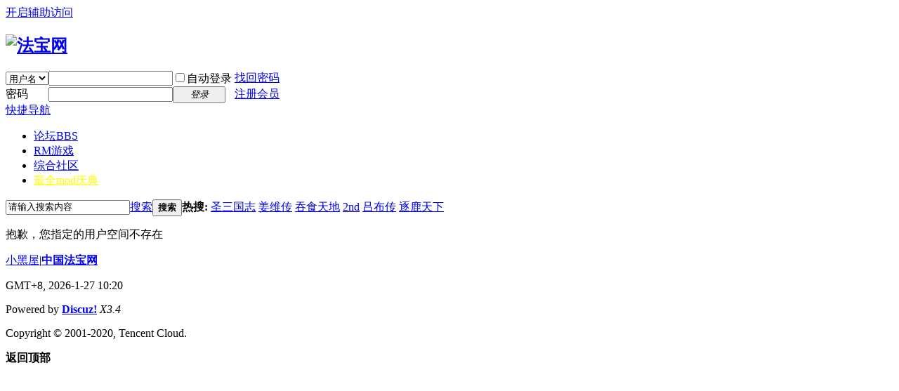

--- FILE ---
content_type: text/html; charset=utf-8
request_url: https://www.ifabao.com/space-username-%25E6%259A%25B4%25E8%25B5%25B0%25E7%259A%2584%25E9%2598%25BF%25E7%259A%25AE.html
body_size: 3406
content:
<!DOCTYPE html PUBLIC "-//W3C//DTD XHTML 1.0 Transitional//EN" "http://www.w3.org/TR/xhtml1/DTD/xhtml1-transitional.dtd">
<html xmlns="http://www.w3.org/1999/xhtml">
<head>
<meta http-equiv="Content-Type" content="text/html; charset=utf-8" />
<title>提示信息 -  法宝网 -  Powered by Discuz!</title>

<meta name="keywords" content="" />
<meta name="description" content=",法宝网" />
<meta name="generator" content="Discuz! X3.4" />
<meta name="author" content="Discuz! Team and Comsenz UI Team" />
<meta name="copyright" content="2001-2020 Tencent Cloud." />
<meta name="MSSmartTagsPreventParsing" content="True" />
<meta http-equiv="MSThemeCompatible" content="Yes" />
<base href="https://www.ifabao.com/" /><link rel="stylesheet" type="text/css" href="data/cache/style_1_common.css?Cbp" /><link rel="stylesheet" type="text/css" href="data/cache/style_1_home_space.css?Cbp" /><script type="text/javascript">var STYLEID = '1', STATICURL = 'static/', IMGDIR = 'static/image/common', VERHASH = 'Cbp', charset = 'utf-8', discuz_uid = '0', cookiepre = 'ECLf_2132_', cookiedomain = '', cookiepath = '/', showusercard = '0', attackevasive = '0', disallowfloat = 'newthread|reply|viewvote|tradeorder|activity|debate', creditnotice = '1|威望|点,2|元宝|锭', defaultstyle = '', REPORTURL = 'aHR0cHM6Ly93d3cuaWZhYmFvLmNvbS9zcGFjZS11c2VybmFtZS0lMjVFNiUyNTlBJTI1QjQlMjVFOCUyNUI1JTI1QjAlMjVFNyUyNTlBJTI1ODQlMjVFOSUyNTk4JTI1QkYlMjVFNyUyNTlBJTI1QUUuaHRtbA==', SITEURL = 'https://www.ifabao.com/', JSPATH = 'data/cache/', CSSPATH = 'data/cache/style_', DYNAMICURL = '';</script>
<script src="data/cache/common.js?Cbp" type="text/javascript"></script>
<meta name="application-name" content="法宝网" />
<meta name="msapplication-tooltip" content="法宝网" />
<meta name="msapplication-task" content="name=首页;action-uri=https://www.ifabao.com/portal.php;icon-uri=https://www.ifabao.com/static/image/common/portal.ico" /><meta name="msapplication-task" content="name=论坛;action-uri=https://www.ifabao.com/forum.php;icon-uri=https://www.ifabao.com/static/image/common/bbs.ico" />
<script src="data/cache/home.js?Cbp" type="text/javascript"></script>
</head>

<body id="nv_home" class="pg_space" onkeydown="if(event.keyCode==27) return false;">
<div id="append_parent"></div><div id="ajaxwaitid"></div>
<div id="toptb" class="cl">
<div class="wp">
<div class="z"></div>
<div class="y">
<a id="switchblind" href="javascript:;" onclick="toggleBlind(this)" title="开启辅助访问" class="switchblind">开启辅助访问</a>
</div>
</div>
</div>

<div id="hd">
<div class="wp">
<div class="hdc cl"><h2><a href="./" title="法宝网"><img src="static/image/common/logo.png" alt="法宝网" border="0" /></a></h2><script src="data/cache/logging.js?Cbp" type="text/javascript"></script>
<form method="post" autocomplete="off" id="lsform" action="member.php?mod=logging&amp;action=login&amp;loginsubmit=yes&amp;infloat=yes&amp;lssubmit=yes" onsubmit="pwmd5('ls_password');return lsSubmit();">
<div class="fastlg cl">
<span id="return_ls" style="display:none"></span>
<div class="y pns">
<table cellspacing="0" cellpadding="0">
<tr>
<td>
<span class="ftid">
<select name="fastloginfield" id="ls_fastloginfield" width="40" tabindex="900">
<option value="username">用户名</option>
<option value="email">Email</option>
</select>
</span>
<script type="text/javascript">simulateSelect('ls_fastloginfield')</script>
</td>
<td><input type="text" name="username" id="ls_username" autocomplete="off" class="px vm" tabindex="901" /></td>
<td class="fastlg_l"><label for="ls_cookietime"><input type="checkbox" name="cookietime" id="ls_cookietime" class="pc" value="2592000" tabindex="903" />自动登录</label></td>
<td>&nbsp;<a href="javascript:;" onclick="showWindow('login', 'member.php?mod=logging&action=login&viewlostpw=1')">找回密码</a></td>
</tr>
<tr>
<td><label for="ls_password" class="z psw_w">密码</label></td>
<td><input type="password" name="password" id="ls_password" class="px vm" autocomplete="off" tabindex="902" /></td>
<td class="fastlg_l"><button type="submit" class="pn vm" tabindex="904" style="width: 75px;"><em>登录</em></button></td>
<td>&nbsp;<a href="member.php?mod=zc" class="xi2 xw1">注册会员</a></td>
</tr>
</table>
<input type="hidden" name="quickforward" value="yes" />
<input type="hidden" name="handlekey" value="ls" />
</div>
</div>
</form>

<script src="data/cache/md5.js?Cbp" type="text/javascript" reload="1"></script>
</div>

<div id="nv">
<a href="javascript:;" id="qmenu" onmouseover="delayShow(this, function () {showMenu({'ctrlid':'qmenu','pos':'34!','ctrlclass':'a','duration':2});showForummenu(0);})">快捷导航</a>
<ul><li id="mn_forum" ><a href="forum.php" hidefocus="true" title="BBS"  >论坛<span>BBS</span></a></li><li id="mn_N8c8b" ><a href="/forum.php?gid=22" hidefocus="true"  >RM游戏</a></li><li id="mn_N1acf" ><a href="/forum.php?gid=11" hidefocus="true"  >综合社区</a></li><li id="mn_N90f2" ><a href="/forum.php?mod=viewthread&tid=111589&page=1&extra=#pid2830338" hidefocus="true" target="_blank"   style="color: yellow">最全mod庆典</a></li></ul>
</div>
<div class="p_pop h_pop" id="mn_userapp_menu" style="display: none"></div><div id="mu" class="cl">
</div><div id="scbar" class="scbar_narrow cl">
<form id="scbar_form" method="post" autocomplete="off" onsubmit="searchFocus($('scbar_txt'))" action="search.php?searchsubmit=yes" target="_blank">
<input type="hidden" name="mod" id="scbar_mod" value="search" />
<input type="hidden" name="formhash" value="a7f2038b" />
<input type="hidden" name="srchtype" value="title" />
<input type="hidden" name="srhfid" value="0" />
<input type="hidden" name="srhlocality" value="home::space" />
<table cellspacing="0" cellpadding="0">
<tr>
<td class="scbar_icon_td"></td>
<td class="scbar_txt_td"><input type="text" name="srchtxt" id="scbar_txt" value="请输入搜索内容" autocomplete="off" x-webkit-speech speech /></td>
<td class="scbar_type_td"><a href="javascript:;" id="scbar_type" class="xg1" onclick="showMenu(this.id)" hidefocus="true">搜索</a></td>
<td class="scbar_btn_td"><button type="submit" name="searchsubmit" id="scbar_btn" sc="1" class="pn pnc" value="true"><strong class="xi2">搜索</strong></button></td>
<td class="scbar_hot_td">
<div id="scbar_hot">
<strong class="xw1">热搜: </strong>

<a href="search.php?mod=forum&amp;srchtxt=%E5%9C%A3%E4%B8%89%E5%9B%BD%E5%BF%97&amp;formhash=a7f2038b&amp;searchsubmit=true&amp;source=hotsearch" target="_blank" class="xi2" sc="1">圣三国志</a>



<a href="search.php?mod=forum&amp;srchtxt=%E5%A7%9C%E7%BB%B4%E4%BC%A0&amp;formhash=a7f2038b&amp;searchsubmit=true&amp;source=hotsearch" target="_blank" class="xi2" sc="1">姜维传</a>



<a href="search.php?mod=forum&amp;srchtxt=%E5%90%9E%E9%A3%9F%E5%A4%A9%E5%9C%B0&amp;formhash=a7f2038b&amp;searchsubmit=true&amp;source=hotsearch" target="_blank" class="xi2" sc="1">吞食天地</a>



<a href="search.php?mod=forum&amp;srchtxt=2nd&amp;formhash=a7f2038b&amp;searchsubmit=true&amp;source=hotsearch" target="_blank" class="xi2" sc="1">2nd</a>



<a href="search.php?mod=forum&amp;srchtxt=%E5%90%95%E5%B8%83%E4%BC%A0&amp;formhash=a7f2038b&amp;searchsubmit=true&amp;source=hotsearch" target="_blank" class="xi2" sc="1">吕布传</a>



<a href="search.php?mod=forum&amp;srchtxt=%E9%80%90%E9%B9%BF%E5%A4%A9%E4%B8%8B&amp;formhash=a7f2038b&amp;searchsubmit=true&amp;source=hotsearch" target="_blank" class="xi2" sc="1">逐鹿天下</a>

</div>
</td>
</tr>
</table>
</form>
</div>
<ul id="scbar_type_menu" class="p_pop" style="display: none;"><li><a href="javascript:;" rel="forum" class="curtype">帖子</a></li><li><a href="javascript:;" rel="user">用户</a></li></ul>
<script type="text/javascript">
initSearchmenu('scbar', '');
</script>
</div>
</div>


<div id="wp" class="wp">
<div id="ct" class="wp cl w">
<div class="nfl">
<div class="f_c altw">
<div id="messagetext" class="alert_error">
<p>抱歉，您指定的用户空间不存在</p>
<script type="text/javascript">
if(history.length > (BROWSER.ie ? 0 : 1)) {
document.write('<p class="alert_btnleft"><a href="javascript:history.back()">[ 点击这里返回上一页 ]</a></p>');
} else {
document.write('<p class="alert_btnleft"><a href="./">[ 法宝网 首页 ]</a></p>');
}
</script>
</div>
</div>
</div>
</div>	</div>
<div id="ft" class="wp cl">
<div id="flk" class="y">
<p>
<a href="forum.php?mod=misc&action=showdarkroom" >小黑屋</a><span class="pipe">|</span><strong><a href="http://ifabao.com" target="_blank">中国法宝网</a></strong>
<script charset="UTF-8" id="LA_COLLECT" src="//sdk.51.la/js-sdk-pro.min.js"></script>
<script>LA.init({id:"L2ysHOHtCFB9Eokm",ck:"L2ysHOHtCFB9Eokm"})</script></p>
<p class="xs0">
GMT+8, 2026-1-27 10:20<span id="debuginfo">
</span>
</p>
</div>
<div id="frt">
<p>Powered by <strong><a href="http://www.discuz.net" target="_blank">Discuz!</a></strong> <em>X3.4</em></p>
<p class="xs0">Copyright &copy; 2001-2020, Tencent Cloud.</p>
</div></div>
<script src="home.php?mod=misc&ac=sendmail&rand=1769480407" type="text/javascript"></script>

<div id="scrolltop">
<span hidefocus="true"><a title="返回顶部" onclick="window.scrollTo('0','0')" class="scrolltopa" ><b>返回顶部</b></a></span>
</div>
<script type="text/javascript">_attachEvent(window, 'scroll', function () { showTopLink(); });checkBlind();</script>
</body>
</html>
